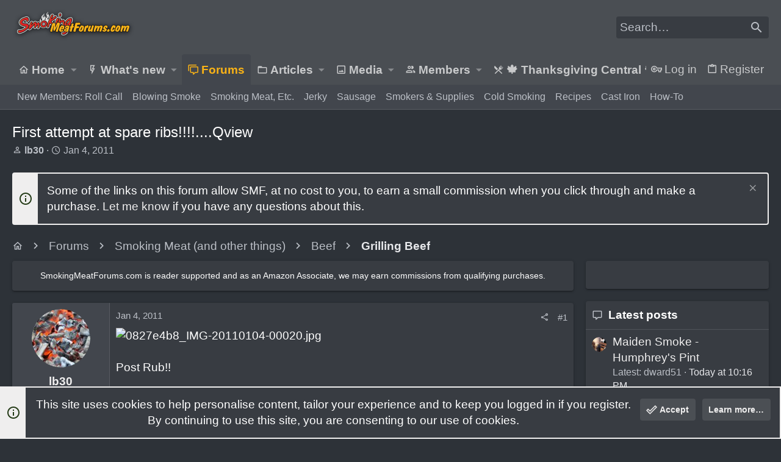

--- FILE ---
content_type: text/html; charset=utf-8
request_url: https://www.google.com/recaptcha/api2/aframe
body_size: 266
content:
<!DOCTYPE HTML><html><head><meta http-equiv="content-type" content="text/html; charset=UTF-8"></head><body><script nonce="ndcV93mH2_FhhPJom874gw">/** Anti-fraud and anti-abuse applications only. See google.com/recaptcha */ try{var clients={'sodar':'https://pagead2.googlesyndication.com/pagead/sodar?'};window.addEventListener("message",function(a){try{if(a.source===window.parent){var b=JSON.parse(a.data);var c=clients[b['id']];if(c){var d=document.createElement('img');d.src=c+b['params']+'&rc='+(localStorage.getItem("rc::a")?sessionStorage.getItem("rc::b"):"");window.document.body.appendChild(d);sessionStorage.setItem("rc::e",parseInt(sessionStorage.getItem("rc::e")||0)+1);localStorage.setItem("rc::h",'1769061379725');}}}catch(b){}});window.parent.postMessage("_grecaptcha_ready", "*");}catch(b){}</script></body></html>

--- FILE ---
content_type: text/html
request_url: https://api.intentiq.com/profiles_engine/ProfilesEngineServlet?at=39&mi=10&dpi=936734067&pt=17&dpn=1&iiqidtype=2&iiqpcid=848f0570-5824-47f8-95cf-c755678fca29&iiqpciddate=1769061380176&pcid=cafab51f-d57b-4df2-bcb8-968378655e52&idtype=3&gdpr=0&japs=false&jaesc=0&jafc=0&jaensc=0&jsver=0.33&testGroup=A&source=pbjs&ABTestingConfigurationSource=group&abtg=A&vrref=https%3A%2F%2Fwww.smokingmeatforums.com
body_size: 54
content:
{"abPercentage":97,"adt":1,"ct":2,"isOptedOut":false,"data":{"eids":[]},"dbsaved":"false","ls":true,"cttl":86400000,"abTestUuid":"g_5498489b-bed0-4ad2-85c1-346debad27ee","tc":9,"sid":-2105513164}

--- FILE ---
content_type: text/plain; charset=UTF-8
request_url: https://at.teads.tv/fpc?analytics_tag_id=PUB_17002&tfpvi=&gdpr_consent=&gdpr_status=22&gdpr_reason=220&ccpa_consent=&sv=prebid-v1
body_size: 56
content:
MDgxYjgyNjEtNjVmMS00NzBkLTg0M2MtYThlZGUwOGRmZTkzIzMtMw==

--- FILE ---
content_type: text/plain; charset=utf-8
request_url: https://ads.adthrive.com/http-api/cv2
body_size: 3816
content:
{"om":["00eoh6e0","04298897otm","04897otm","08298189wfv","097orecv","0iyi1awv","0mzsmbxe","0p5m22mv","1","10011/168b08762f91180e1df5cf476e12f4b7","10011/31ee6133ba4ea69b458d941dd7a731d1","10011/5c318b44790eeb5c8b638875dd699ce4","10011/68d08a8ac4d4d94099d36922607b5b50","10011/696e3bac3096f146f856b28ca77af4ef","10011/7c4e417c23ab5a5c1377558d6e8ba25b","10011/ba9f11025c980a17f6936d2888902e29","10310289136970_462615155","10310289136970_462615644","10310289136970_462615833","10310289136970_559920874","10310289136970_593674671","10310289136970_594352012","10ua7afe","11142692","11509227","11896988","12010080","12010084","12010088","12168663","124843_9","124848_7","1453468","1qycnxb6","1r7rfn75","202430_200_EAAYACog7t9UKc5iyzOXBU.xMcbVRrAuHeIU5IyS9qdlP9IeJGUyBMfW1N0_","2132:45563177","2249:567996566","2249:581439030","2249:674797947","2249:691925891","2249:703330140","2307:04897otm","2307:0hly8ynw","2307:1r7rfn75","2307:3wivd6ib","2307:4l7yzzlo","2307:5am84p90","2307:6zub7msu","2307:7fl72cxu","2307:7fmk89yf","2307:8u696ss1","2307:9t6gmxuz","2307:bn278v80","2307:bu0fzuks","2307:cqant14y","2307:enlhmyoh","2307:fphs0z2t","2307:fqeh4hao","2307:hn3eanl8","2307:i3i05vpz","2307:ixtrvado","2307:oj70mowv","2307:owpdp17p","2307:phlvi7up","2307:plth4l1a","2307:qlw2vktr","2307:s2ahu2ae","2307:t41ujkm8","2307:tty470r7","2307:ubjltf5y","2307:uqph5v76","2307:uvzw7l54","2307:ux1fyib3","2307:v7rcakhx","2409_15064_70_85809052","2409_15064_70_86739704","2409_25495_176_CR52092921","2409_25495_176_CR52092922","2409_25495_176_CR52092923","2409_25495_176_CR52092956","2409_25495_176_CR52092957","2409_25495_176_CR52092958","2409_25495_176_CR52092959","2409_25495_176_CR52150651","2409_25495_176_CR52153849","2409_25495_176_CR52175340","2409_25495_176_CR52178315","2409_25495_176_CR52178316","2409_25495_176_CR52186411","2409_25495_176_CR52188001","2409_91366_409_216598","24966663","25_53v6aquw","25_oz31jrd0","25_utberk8n","2636_1101777_7764-1036208","2636_1101777_7764-1036209","2636_1101777_7764-1036210","2676:85393205","2676:85807309","2676:85987448","2676:86050278","2676:86088017","2676:86410714","2676:86434322","2676:86689339","2676:86689344","2711_64_12156461","28u7c6ez","29414696","29414711","2gglwanz","2jjp1phz","308_125204_12","31809564","33118520","3335_25247_700109379","3335_25247_700109391","33865078","34182009","34405201","3490:CR52092920","3490:CR52092923","3490:CR52223725","3490:CR52223939","3658_15078_fqeh4hao","3658_155735_plth4l1a","3658_18008_uqph5v76","3658_22079_mne39gsk","3658_236365_i3i05vpz","381513943572","3k7yez81","3p0mnojb","3v2n6fcp","40854655","408698505","409_216366","409_216384","409_216396","409_216416","409_225982","409_225983","409_225988","409_226322","409_226326","409_227223","409_228065","43919974","43919984","43919985","43a7ptxe","44023623","458901553568","46115315","462615644","4771_67437_1610326628","47869802","48449219","485027845327","49039749","49304284","4etfwvf1","4fk9nxse","4qxmmgd2","4z9jua9x","4zai8e8t","51004532","52321874","53v6aquw","547788","54779866","54779878","549410","5510:6mj57yc0","5510:kecbwzbd","5510:mznp7ktv","5510:ouycdkmq","5510:qlw2vktr","5510:wfxqcwx7","5563_66529_OADD2.7353135342693_1BS2OU32JMDL1HFQA4","557_409_220139","557_409_220343","557_409_220344","557_409_220354","557_409_223589","557_409_228054","557_409_228064","557_409_228067","557_409_235268","56071098","56341213","58147757","59780459","59780461","59780474","5989_1799740_703671438","5989_1799740_704078402","5989_1799740_704085420","5l03u8j0","5nukj5da","61213159","61900466","61916211","61916223","61916225","61916229","61932920","61932925","61932933","6226505231","6226530649","627227759","627309156","627309159","628015148","628086965","628153053","628153173","628223277","628360579","628360582","628444262","628444349","628444433","628444439","628456310","628622163","628622172","628622175","628622247","628683371","628687157","628687460","628687463","628803013","628841673","629007394","629009180","629167998","629168001","629168010","629168565","629171196","629171202","62964130","62977989","630137823","63092381","63100589","6329020","652348592","6547_67916_00YqwUu4UxGCy6SYNxXL","6547_67916_8s2SeVvyTN8GB4CDL9uR","6547_67916_fFcYpshrOyN16UHgGtdQ","6547_67916_iflJdTKADrJ4kKZz81h0","6547_67916_n8nOhMi1PLTZCqAiyu7G","6547_67916_omqh0QvcR6DuWeMjp8nV","6547_67916_r2Jz80WaUz49eeglJ1o4","6547_67916_yHvuDzlE7PGa04LIdmgG","659216891404","673375558002","67swazxr","680597458938","680_99480_700109389","680_99480_700109399","687541004","696504971","697189980","697189999","697190091","697876985","697876999","697893112","699548299","6bfbb9is","6l5qanx0","6lmy2lg0","6mj57yc0","700109383","700109391","702397981","705115233","705115332","705115442","705115523","705116521","705127202","707102936","725307849769","7354_138543_85445183","7354_138543_85807343","7732580","7764-1036204","7764-1036207","7764-1036208","794di3me","7a0tg1yi","7cmeqmw8","7f298mk89yf","7fdb39zj","7fl72cxu","7fmk89yf","7nnanojy","7s82759r","7sf7w6kh","7vplnmf7","7xb3th35","8152859","82_7764-1036205","85480732","86744993","86925932","8968064","8b5u826e","8ul426rx","9057/0328842c8f1d017570ede5c97267f40d","9057/868172516e335964ecdf6a85afa967ab","90_12441745","90_12441747","9krcxphu","9nex8xyd","9t6gmxuz","9w2982eeemy","a1298t6xdb7","a4nw4c6t","a7w365s6","ajbyfzx8","bmvwlypm","bp4f2d47","c1t9ap74","c1u7ixf4","cgx63l2w","clbujs0n","cmpalw5s","cqant14y","cr-ccrzxi5tx7uiu","cr-ddyy5m6ry7tmu","cr-ddyy5m6ry7uiu","cr-ghun4f53u9vd","cr-h6q46o706lrgv2","cr-q97t18oou9vd","cr-q97t18oouatj","cr-q97t18ooubwe","cv0h9mrv","d7ojx13x","d87ut8qg","de66hk0y","dtm79nhf","dwghal43","eb9vjo1r","ebtp661f","edkk1gna","ekocpzhh","eud1td0t","fcn2zae1","fhon8bft","fk23o2nm","fphs0z2t","fq298eh4hao","fqeh4hao","g2ozgyf2","g3tr58j9","gn3plkq1","h4x8d2p8","hdfbap3h","heyp82hb","hffavbt7","hqz7anxg","i2aglcoy","i3298i05vpz","i3i05vpz","iaqttatc","iiu0wq3s","ix298trvado","ixtrvado","j4ukwb6u","ja9t2zld","jd035jgw","jnn8cnz2","jr169syq","klqiditz","ksrdc5dk","kwdxxbza","l04ojb5z","lc408s2k","lq298dvaorh","m4xt6ckm","mealz2pi","mnzinbrt","mqj8o5pz","n3egwnq7","np9yfx64","nv0uqrqm","of2980pnoue","ofoon6ir","op9gtamy","ouycdkmq","owpdp17p","oyophs7h","pe0gcg4w","phlvi7up","pkydekxi","pl298th4l1a","plth4l1a","poc1p809","prq4f8da","q6wuoqcc","q9plh3qd","qlw2vktr","qsfx8kya","quk7w53j","rrlikvt1","s2ahu2ae","s4s41bit","saxpac11","t41ujkm8","t4zab46q","t9j1q4x4","ta3n09df","ti0s3bz3","tlbbqljf","tsa21krj","u3i8n6ef","u690dg05","ubjltf5y","ujl9wsn7","uqph5v76","uvzw7l54","ux1fyib3","vbivoyo6","w15c67ad","wfxqcwx7","wt0wmo2s","x0lc61jh","x9fpymrp","xdaezn6y","xgjdt26g","xgzzblzl","xies7jcx","xmrkzlba","xncaqh7c","y51tr986","yass8yy7","yi6qlg3p","ylz2n35t","yuma6t5d","zd631qlo","zdcvm9de","zrjhj59z","zw6jpag6","zxx9uh2b","7979132","7979135"],"pmp":[],"adomains":["123notices.com","1md.org","about.bugmd.com","acelauncher.com","adameve.com","akusoli.com","allyspin.com","askanexpertonline.com","atomapplications.com","bassbet.com","betsson.gr","biz-zone.co","bizreach.jp","bubbleroom.se","bugmd.com","buydrcleanspray.com","byrna.com","capitaloneshopping.com","clarifion.com","combatironapparel.com","controlcase.com","convertwithwave.com","cotosen.com","countingmypennies.com","cratedb.com","croisieurope.be","cs.money","dallasnews.com","definition.org","derila-ergo.com","dhgate.com","dhs.gov","displate.com","easyprint.app","easyrecipefinder.co","fabpop.net","familynow.club","fla-keys.com","folkaly.com","g123.jp","gameswaka.com","getbugmd.com","getconsumerchoice.com","getcubbie.com","gowavebrowser.co","gowdr.com","gransino.com","grosvenorcasinos.com","guard.io","hero-wars.com","holts.com","instantbuzz.net","itsmanual.com","jackpotcitycasino.com","justanswer.com","justanswer.es","la-date.com","lightinthebox.com","liverrenew.com","local.com","lovehoney.com","lulutox.com","lymphsystemsupport.com","manualsdirectory.org","meccabingo.com","medimops.de","mensdrivingforce.com","millioner.com","miniretornaveis.com","mobiplus.me","myiq.com","national-lottery.co.uk","naturalhealthreports.net","nbliver360.com","nikke-global.com","nordicspirit.co.uk","nuubu.com","onlinemanualspdf.co","original-play.com","outliermodel.com","paperela.com","paradisestays.site","parasiterelief.com","peta.org","photoshelter.com","plannedparenthood.org","playvod-za.com","printeasilyapp.com","printwithwave.com","profitor.com","quicklearnx.com","quickrecipehub.com","rakuten-sec.co.jp","rangeusa.com","refinancegold.com","robocat.com","royalcaribbean.com","saba.com.mx","shift.com","simple.life","spinbara.com","systeme.io","taboola.com","tackenberg.de","temu.com","tenfactorialrocks.com","theoceanac.com","topaipick.com","totaladblock.com","usconcealedcarry.com","vagisil.com","vegashero.com","vegogarden.com","veryfast.io","viewmanuals.com","viewrecipe.net","votervoice.net","vuse.com","wavebrowser.co","wavebrowserpro.com","weareplannedparenthood.org","xiaflex.com","yourchamilia.com"]}